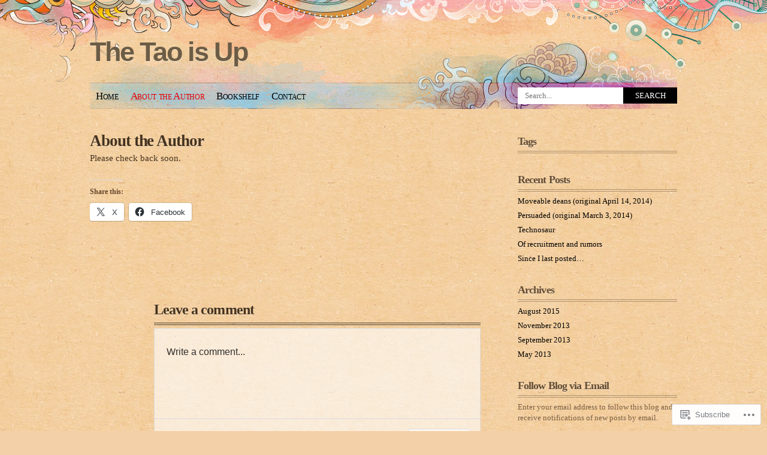

--- FILE ---
content_type: text/css
request_url: https://vlnyitray.net/wp-content/themes/pub/koi/style.css?m=1741693332i&cssminify=yes
body_size: 3784
content:
html, body, address, blockquote, div, dl, form, h1, h2, h3, h4, h5, h6, ol, p, pre, table, ul,
dd, dt, li, tbody, td, tfoot, th, thead, tr, button, del, ins, map, object,
a, abbr, acronym, b, bdo, big, br, cite, code, dfn, em, i, img, kbd, q, samp, small, span,
strong, sub, sup, tt, var, legend, fieldset{margin:0;padding:0}img, fieldset{border:0}body{font:.93em/1.5em Georgia,"Times New Roman",Times,serif;background:#f4d0a8 url(img/paper-bg.jpg);color:#453320;word-wrap:break-word}p{margin:0 0 1.2em}a{color:#000;text-decoration:underline;outline:none}a:hover{text-decoration:none}small{font-size:.86em;color:#72614a}em, i{font:italic 1.2em Baskerville,"Times New Roman",Times,serif;letter-spacing:.02em}ul, ol{margin:1em 0 1em 24px;padding:0;line-height:120%}li{margin:0 0 .5em 0;padding:0}h1, h2, h3, h4, h5, h6{line-height:2em;color:#644527}h1{font-size:2em}h2{font-size:1.6em}h3{font-size:1.4em}h4{font-size:1.2em}input, textarea, select{font:normal 1em/1.4em Georgia,"Times New Roman",Times,serif}input[type=text], input[type=email], input[type=password], textarea{background:#fffcd6;border:none;border-bottom:1px solid #d1ad80;padding:5px 7px;color:#666}textarea:focus, input[type=password]:focus, input[type=text]:focus, input[type=email]:focus{background:#fff;outline:none;color:#000}input[type=reset], input[type=submit]{background:#000;border:none;border-bottom:solid 2px #d1ad80;color:#fff;padding:4px 15px}input[type=reset]:hover, input[type=submit]:hover{background:#e50000}code{font-size:1.2em}blockquote{color:#72614a;font-style:italic}#wrapper{width:980px;margin:-137px auto 0 auto;position:relative;z-index:100}.top-image{background:url(img/top-illustration.gif) no-repeat center 0;content:"";display:block;margin:0 auto;padding:0;position:relative;min-height:137px;width:100%;z-index:10}#header{background:url(img/header.gif) no-repeat center bottom;padding:65px 0 0;position:relative}#header:before,
#header:after{content:"";display:table}#header:after{clear:both}#header #logo{font:bold 3em/1em Arial,Helvetica,sans-serif;margin:0;letter-spacing:-.05em;color:#74685c;text-shadow:0 1px 0 #f7e4c8}#header #logo, #header #logo a{text-decoration:none;color:#6c5c46}#header #logo a:hover{text-decoration:none;color:#e50000}#header #description{font:italic 1.3em/1em Georgia,"Times New Roman",Times,serif;margin:10px 0 20px;color:#67543c}#header .socialmedia a{text-decoration:none;margin-right:10px;color:#666}#header .socialmedia a:hover{color:#e50000}#header .socialmedia img{vertical-align:middle;margin:0 6px 5px 0}#nav{float:left;margin-top:10px;width:714px}#nav li:hover > ul{display:block}#nav ul.menu{list-style:none;margin:0;padding:0;font:1.15em/1em Georgia,"Times New Roman",Times,serif;font-variant:small-caps;z-index:999}#nav ul.menu:before,
#nav ul.menu:after{content:"";display:table}#nav ul.menu:after{clear:both}#nav li{float:left;margin:0;padding:13px 10px;position:relative}#nav .menu ul{display:none;position:absolute;z-index:10;left:0;top:30px;background:#494f52 url(img/dropdown-bg.png) no-repeat;border:1px solid #3c4144;margin:0;padding:5px 0 10px;list-style:none;font:.76em/1em Georgia,"Times New Roman",Times,serif;font-variant:normal;-webkit-box-shadow:0 1px 3px rgba(0,0,0,.7)}#nav .menu ul li{margin:0;padding:0}#nav .menu ul ul{font:1em/1em Georgia,"Times New Roman",Times,serif;left:200px;top:-5px}#nav .rss a{font-size:.9em;background:url(img/nav-rss.png) no-repeat right 30%;padding-right:20px}#nav a{text-decoration:none;letter-spacing:-.02em}#nav li.current_page_item a, #nav li a:hover{color:#e50000}#nav .menu ul li.current_page_item a{color:#fff}#nav .menu ul li a, #nav li.current_page_item ul a{width:180px;color:#f2edc1;display:block;padding:5px 10px 5px 12px;text-decoration:none;letter-spacing:normal;text-shadow:0 1px 1px rgba(0,0,0,.7)}#nav ul a:hover, #nav li.current_page_item ul a:hover{color:#fff;text-decoration:none}#searchform{position:absolute;bottom:8px;right:0;width:266px}#searchform #s{font:.9em/1em Georgia,"Times New Roman",Times,serif;width:152px;background:#fff;border:none;padding:4px 10px;margin:0;float:left;border:2px solid #fff}#searchform #s:focus{outline:none;border-color:#e50000}#searchform #searchsubmit{background:#000;border:none;width:90px;height:27px;padding:6px 10px;margin:0;font:.9em/1em Georgia,"Times New Roman",Times,serif;text-transform:uppercase;color:#fff}#searchform #searchsubmit:hover{background:#e50000}#content{float:left;width:652px;margin:40px 0 70px}#content.full{width:980px}#content .hentry{overflow:hidden;clear:both;margin-bottom:60px;padding:0 0 0 107px;min-height:100px}#content .hentry.post{width:545px}#content .hentry.page{width:652px;padding:0}body.search-results #content .hentry.page{width:545px;padding:0 0 0 107px}#content .hentry.attachment{width:873px}#content.full .post{width:873px}.hentry .post-date{position:absolute;margin-left:-107px;margin-top:-26px;width:95px;font:1em/1em Georgia,"Times New Roman",Times,serif;text-align:right;color:#5c462e;text-shadow:0 1px 0 #f7e4c8}.hentry .post-date span{display:block}.hentry .post-date .day{padding:0 0 6px;font-size:2em;font-weight:bold;letter-spacing:-.05em;line-height:.75em}.hentry .post-date .month{font-size:.9em;line-height:.8em;text-transform:uppercase;letter-spacing:1px}.hentry .post-date .year{font-size:.9em;line-height:.8em}.post-date a{color:#5c462e;text-decoration:none}.post-date a:hover{text-decoration:underline}.post-date .postcomment{border-top:1px solid #483f32;margin-top:8px;padding-top:5px;font:.86em/1em Arial,Helvetica,sans-serif}.postcomment a{font-weight:bold;color:#6e5539}.post-data{font-size:.9em;line-height:1.2em;color:#9a8770;font-style:italic;margin:3px 0 10px}.post-data span{margin-right:10px}.post-data a{color:#70604c;text-decoration:none;font-style:normal}.post-data a:hover{text-decoration:underline}.post-title{color:#453320;font:bold 1.8em/1em Georgia,"Times New Roman",Times,serif;letter-spacing:-.04em;margin:0 0 5px;text-shadow:0 1px 0 #f7e4c8}.post-title a{color:#453320;text-decoration:none}.post-title a:hover{color:#e50000;text-decoration:none}.more-link{background:url(img/more.png) no-repeat 0 0;font:10px/100% Arial,sans-serif;text-transform:uppercase;text-decoration:none;letter-spacing:1px;padding:2px 18px 3px 12px;margin-left:5px;color:#baad9d}a.more-link:hover{background-position:0 -83px;color:#fbcfcf}.entry-format-link{border-top:4px double #b09370;color:#5c462e;display:block;font-size:12px;margin-bottom:5px;padding-top:8px;text-shadow:0 1px 0 #f7e4c8;text-transform:uppercase}.format-link .post-title,
.format-image .post-title,
.format-quote .post-title,
.format-video .post-title,
.format-aside .post-title{margin-bottom:20px}.format-link .entry-content a{color:#453320;font:bold 1.8em/1em Georgia,"Times New Roman",Times,serif;letter-spacing:-0.04em;text-decoration:none;text-shadow:0 1px 0 #f7e4c8}.post-nav{background:url(img/post-nav-rule.png) no-repeat center 7px;position:relative;width:652px;overflow:hidden;margin:50px 0 35px}.single .post-nav{width:545px;margin-left:107px}#content.post .post-nav{margin-left:0}.post-nav span em{font:10px/1.1em Arial,Helvetica,sans-serif;color:#baad9d;text-transform:uppercase;width:80px;text-align:center;position:absolute;top:4px}.post-nav .previous em{left:2px}.post-nav .next em{right:0;letter-spacing:1px}.post-nav a{display:block;background:url(img/post-nav-bg.png) no-repeat;width:246px;padding:28px 0 4px;font:bold 115%/100% Georgia,"Times New Roman",Times,serif;letter-spacing:-.05em;color:#453320;text-decoration:none}.post-nav a:hover{color:#e50000;text-decoration:none}.post-nav .next, .image-nav .next{float:right;text-align:right}.post-nav .next a{background-position:right -430px;padding-left:20px}.post-nav .next a:hover{background-position:right -645px}.post-nav .previous, .image-nav .previous{float:left;text-align:left}.post-nav .previous a{background-position:left -0;padding-right:20px}.post-nav .previous a:hover{background-position:left -215px}#comments{clear:both;width:545px;margin-left:107px}#comments h3{font:bold 1.6em/1em Georgia,"Times New Roman",Times,serif;padding:0;margin:25px 0 15px;letter-spacing:-.04em;color:#453320;text-shadow:0 1px 0 #f7e4c8}#comments h3 em{font-size:.9em;text-shadow:none}#comments h3{border-bottom:4px double #483f32;margin:35px 0 5px;padding-bottom:10px}.comment-nav{font:.8em/1.4em Arial,Helvetica,sans-serif;text-transform:uppercase}.comment-nav a{text-decoration:none;color:#70604c;font-weight:bold}.comment-nav a:hover{color:#000}.comment-nav .previous{margin-right:10px}.commentlist{margin:0;padding:0;list-style:none}.commentlist li{margin:0;padding:10px 0 0;position:relative}.commentlist li.trackback{padding:10px 0;border-bottom:solid 1px #B09370}.commentlist .timestamp{position:absolute;top:68px;left:-117px;width:105px;font:75%/100% Helvetica,Arial,sans-serif;text-align:right;color:#7c7164;padding:0;margin:0}.commentlist .timestamp strong{display:block;padding:0 0 2px;color:#625545}.comment-author{padding:0;margin:0 0 8px}.commentlist ul .comment-author{padding:0 0 5px}.comment-author small{font:.8em/1.3em Arial,Helvetica,sans-serif;margin-top:2px}.comment-author cite{font:bold 1.3em/1.3em Helvetica,Arial,sans-serif}.comment-author a{text-decoration:none}.comment-author a:hover{text-decoration:underline}.comment-author .avatar{position:absolute;top:14px;left:-62px;background:#000;width:48px;height:48px;margin:0;padding:1px;border-bottom:2px solid #ceab80}.commentlist ul .avatar{position:relative;left:auto;top:auto;width:38px;height:38px;float:left;margin:0 10px 0 0}.commententry{clear:both;border-bottom:solid 1px #483f32}.bypostauthor .commententry{border-bottom-color:#b50000}.commententry p{margin:0 0 1.2em;padding:0;line-height:1.5em}.commentlist .reply{position:absolute;top:14px;right:0}.commentlist .comment-reply-link{background:url(img/reply.png) no-repeat;display:block;width:50px;height:17px;text-align:center;color:#fff;font:10px/1em Arial,Helvetica,sans-serif;text-transform:uppercase;padding:3px 0 0 6px;text-decoration:none;color:#baad9d}.commentlist .comment-reply-link:hover{background-position:0 -43px;color:#fff}.commentlist ul{list-style:none;margin:0;padding:0}.commentlist ul ul{list-style:none;margin:0 0 0 50px;padding:0}#respond{position:relative;margin-bottom:40px}.commentlist #respond{border-top:1px solid #483f32;margin-top:2px}#respond .cancel-comment-reply{position:absolute;top:5px;right:0}#respond #cancel-comment-reply-link{font:.8em/1em Arial,Helvetica,sans-serif;text-transform:uppercase;background:url(img/cancel-reply.png) no-repeat right center;padding:4px 16px 2px 0;text-decoration:none;color:#000}#respond #cancel-comment-reply-link:hover{text-decoration:underline}#commentform .comment-notes{font-size:.86em;color:#72614a}#commentform p{clear:both}#commentform input[type=text]{float:left;width:210px;margin-right:10px;padding:5px 7px}#commentform label{font-weight:bold;line-height:1.8em}#commentform label small{font-weight:normal}#commentform .required{color:#e50000}#commentform textarea{width:97%;height:180px;padding:10px 7px}#commentform input#submit{background:url(img/submit-btn.png) no-repeat;width:172px;height:32px;font:small-caps 1em/1em Georgia,"Times New Roman",Times,serif;color:#fff;border:none;padding:2px 0 6px}#commentform input#submit:hover{background-position:0 bottom}.form-allowed-tags, .comment-form-comment label{display:none}#sidebar{float:right;width:266px;margin:45px 0 70px;font-size:.9em;line-height:1.4em;color:#7b6043}#sidebar h4, h4.widgettitle{color:#644c33;font:bold 1.35em/1em Georgia,"Times New Roman",Times,serif;letter-spacing:-.05em;margin:0 0 7px;padding:0 0 7px;position:relative;border-bottom:double 4px #b09370;text-transform:none;text-shadow:0 1px 0 #f7e4c8}#sidebar h4 a, h4.widgettitle a{text-decoration:none;color:#58422b}#sidebar h4 a:hover, h4.widgettitle a:hover{text-decoration:none;color:#e50000}.widget{margin:0 0 35px}.widget ul{list-style:none;margin:0 0 1em;padding:0}.widget ul ul{margin:0 0 0 15px;list-style:circle}.widget ul li{margin:8px 0;padding:0}.widget ul ul li{margin:5px 0}.widget ul a{text-decoration:none}.widget ul a:hover{color:#e50000}.widget #searchform, #footer #searchform{position:relative;margin:0;right:auto;bottom:auto}.widget #wp-calendar caption{font-weight:bold;padding-bottom:10px}.widget #wp-calendar td{width:31px;padding:4px 2px;text-align:center}#secondary{clear:both;border-top:double 4px #b09370;color:#7b6043;font-family:Georgia,"Times New Roman",Times,serif;font-size:.9em;line-height:1.5em}#secondary .widget-container{float:left;width:270px}#secondary h4.widgettitle{border-bottom:0}#footer1{margin-right:30px}#secondary .widget-container#footer3{float:right;width:360px}#secondary .widget{margin-top:30px}#secondary .widget em{font-family:"Times New Roman",Times,serif;font-style:italic;color:#72614a}#secondary .widget cite{display:block;float:right;font-family:"Times New Roman",Times,serif;font-style:italic;color:#72614a}#footer{background:url(img/footer.gif) no-repeat center bottom;position:relative;clear:both;width:100%;overflow:hidden;height:144px;color:#685138}#footer a{text-decoration:none;color:#453320}#footer a:hover{text-decoration:underline}#footer p.credits{position:absolute;bottom:0;left:0;margin:0;padding:0 0 10px 0;font:.8em/1em Georgia,"Times New Roman",Times,serif;color:#72614a}#footer .credits span{margin:0 6px}img.alignleft, img.aligncenter, img.alignright, img.alignnone{padding:5px;background:#fff;border-bottom:solid 2px #d1ad80}.alignleft{float:left;margin-right:20px}.alignright{float:right;margin-left:20px}.aligncenter{text-align:center;display:block;margin-left:auto;margin-right:auto}.wp-caption{text-align:center;max-width:100%;margin-bottom:15px}.wp-caption img{padding:5px;background:#fff;border-bottom:solid 2px #d1ad80;max-width:98%;height:auto}img.wp-smiley{background:transparent;border:0;padding:0}.wp-caption-text{font:italic 1.2em/1.1em Baskerville,"Times New Roman",Times,serif;margin:3px 0 10px;padding:0 15px;color:#584d3f}.gallery{padding-bottom:15px}* html #header{height:115px;padding-bottom:0}* html #nav{position:relative;height:45px;width:706px}* html #header #searchform{bottom:0;height:35px}* html #searchform #searchsubmit{float:left}.group:after, .widget li:after, #secondary:after{content:".";display:block;height:0;clear:both;visibility:hidden}.adcode{font-size:12px}.widget_flickr table{background-color:transparent!important;border:0!important;border-collapse:collapse}#wpstats{display:none}#content .wpl-likebox{margin-left:107px!important}#ab-reblog-box{z-index:101!important}.gcard.grofile{z-index:200}